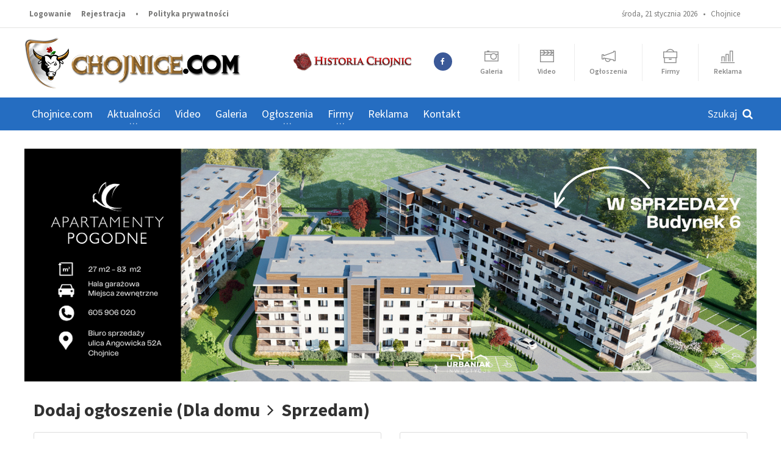

--- FILE ---
content_type: text/html; charset=UTF-8
request_url: https://www.chojnice.com/ogloszenia/dodaj/900
body_size: 8767
content:
<!DOCTYPE HTML>
<!-- BEGIN html -->
<html lang = "pl">
<!-- BEGIN head -->
<head>
			<title>Dodaj ogłoszenie | Chojnice.com</title>
	
	<!-- Meta Tags -->
	<meta name="description" content="Chojnice - Portal regionalny miasta i okolic. Najnowsze informacje z miasta i regionu." />
	<meta name="keywords" content="Chojnice, chojnicki, chojnic, wiadomosci, portal, galeria chojnic, powiat chojnicki, reklama chojnice" />
	<meta http-equiv="content-type" content="text/html; charset=UTF-8" />
	<meta http-equiv="X-UA-Compatible" content="IE=edge">
	<meta name="viewport" content="width=device-width, initial-scale=1, maximum-scale=1" />
			<meta property="og:title" content="Chojnice.com | Najnowsze informacje z miasta i regionu" />
		<meta property="og:type" content="website" />
		<meta property="og:url" content="https://www.chojnice.com/" />
		<meta property="og:image" content="https://www.chojnice.com/vendor/images/chcom_fb_image.jpg" />
		<meta property="og:description" content="Chojnice - Portal regionalny miasta i okolic. Najnowsze informacje z miasta i regionu" />
		<meta property="og:site_name" content="chojnice.com" />
	
    <meta property="fb:app_id" content="2778867218908060"/>

<!--    <meta property="fb:admins" content="172067042824345"/>-->
<!--    <meta property="fb:admins" content="100002789839036"/>-->
<!--    <meta property="fb:admins" content="100008332087384"/>-->

	<!-- Favicon -->
	<link rel="shortcut icon" href="https://www.chojnice.com/vendor/images/favicon.png" type="image/x-icon" />

	<script src="https://cdn.jsdelivr.net/npm/hls.js@latest"></script>

    <script>
        (adsbygoogle = window.adsbygoogle || []).push({
            google_ad_client: "ca-pub-7939410981808669",
            enable_page_level_ads: true
        });
    </script>

	<!-- Stylesheets -->
	<link type="text/css" rel="stylesheet" href="https://www.chojnice.com/vendor/css/reset.min.css" />
	<link type="text/css" rel="stylesheet" href="https://www.chojnice.com/vendor/css/portus.min.css" />
	<link type="text/css" rel="stylesheet" href="https://www.chojnice.com/vendor/css/font-awesome.min.css" />
	<link type="text/css" rel="stylesheet" href="https://www.chojnice.com/vendor/css/themify-icons.min.css" />
	<link type="text/css" rel="stylesheet" href="https://www.chojnice.com/vendor/css/weather-icons.min.css" />
	<link type="text/css" rel="stylesheet" href="https://www.chojnice.com/vendor/css/bootstrap.min.css" />
	<link type="text/css" rel="stylesheet" href="https://www.chojnice.com/vendor/css/owl.carousel.min.css" />
	<link type="text/css" rel="stylesheet" href="https://www.chojnice.com/vendor/css/main-stylesheet.css?v3.0" />
	<link type="text/css" rel="stylesheet" href="https://www.chojnice.com/vendor/css/ot-lightbox.min.css" />
	<link type="text/css" rel="stylesheet" href="https://www.chojnice.com/vendor/css/shortcodes.css?v1.0" />
	<link type="text/css" rel="stylesheet" href="https://www.chojnice.com/vendor/css/responsive.css?v1.3" />
	<link type="text/css" rel="stylesheet" href="https://www.chojnice.com/vendor/css/dat-menu.css?v1.0" />
	<link type="text/css" rel="stylesheet" href="https://www.chojnice.com/vendor/css/chojnicecom.css?v5.4" />
	<link type="text/css" rel="stylesheet" href="https://www.chojnice.com/vendor/jscript/video-js-5.10.7/video-js.css" />
	<link rel="stylesheet" type="text/css" href="https://www.chojnice.com/css/fancybox.css" />
	<link type="text/css" rel="stylesheet" href="https://fonts.googleapis.com/css?family=Open+Sans:300,400,600,700,800&subset=latin,latin-ext" />
	<link href='https://fonts.googleapis.com/css?family=Source+Sans+Pro:400,600,700,400italic&subset=latin,latin-ext' rel='stylesheet' type='text/css'>

	<!-- HTML5 shim and Respond.js for IE8 support of HTML5 elements and media queries -->
	<!-- WARNING: Respond.js doesn't work if you view the page via file:// -->

	<script type="text/javascript" src="https://www.chojnice.com/vendor/jscript/jquery-latest.min.js"></script>
	<!-- <script src="https://cdn.dashjs.org/latest/dash.all.min.js"></script>-->

	<!--[if lt IE 9]>
        <script src="https://oss.maxcdn.com/html5shiv/3.7.2/html5shiv.min.js"></script>
        <script src="https://oss.maxcdn.com/respond/1.4.2/respond.min.js"></script>
    <![endif]-->

	<!--[if lte IE 8]>
    <link type="text/css" rel="stylesheet" href="css/ie-ancient.css" />
    <![endif]-->

	<!-- END head -->
	<script type="text/javascript">
		function show($id){
			$("#"+$id).slideDown("slow");
		}
		function sh($id){
			if ($("#"+$id).is(":hidden")) { $("#"+$id).slideDown("slow"); $("div[name$='komodp']").slideUp(); }
			else $("#"+$id).slideUp("slow");
		}
		function sh2($id,$id2){
			if ($("#"+$id).is(":hidden")) {$("#"+$id).slideDown("slow"); $("#"+$id2).slideUp("slow");}
			else $("#"+$id).slideUp("slow");
		}
	</script>

	<script type="text/javascript">
		function ukryj() {
			document.getElementById("pop-up").style.visibility="hidden";
		}

		/*$(window).load( function() {
			$('.loader-wrapper').delay(1000).fadeOut("slow");
		});*/
	</script>

    <script async src="//pagead2.googlesyndication.com/pagead/js/adsbygoogle.js"></script>


</head>

<!-- BEGIN body -->
<body class="ot-menu-will-follow">

<div id="fb-root"></div>
<script async defer crossorigin="anonymous" src="https://connect.facebook.net/pl_PL/sdk.js#xfbml=1&version=v7.0"></script>

<!--<div class="loader-wrapper">
	<div class="loader-helper">
		<div class="loader-bg"><img src=""></div>
	</div>
</div>-->

<!--<div id="fb-root"></div>
<script>(function(d, s, id) {
		var js, fjs = d.getElementsByTagName(s)[0];
		if (d.getElementById(id)) return;
		js = d.createElement(s); js.id = id;
		js.src = "//connect.facebook.net/en_US/sdk.js#xfbml=1&version=v2.6";
		fjs.parentNode.insertBefore(js, fjs);
	}(document, 'script', 'facebook-jssdk'));</script>-->

<!-- BEGIN .boxed -->
<div class="boxed">
	<!-- BEGIN #header -->
	<div id="header">
        
        
		<!-- BEGIN #top-menu -->
		<nav id="top-menu">

			<!-- BEGIN .wrapper -->
			<div class="wrapper">

				<div class="top-panel-weather right">
					środa, 21 stycznia 2026&nbsp;&nbsp; &bull; &nbsp;
					<span class="w-info">Chojnice</span>
					<span class="w-stats"></span>
				</div>

				<ul class="load-responsive" rel="Panel użytkownika">
					<!--<li><a href="index.html"><i class="fa fa-home"></i></a></li>-->
										<li><a href="https://www.chojnice.com/autoryzacja/logowanie">Logowanie</a></li>
					<li><a href="https://www.chojnice.com/autoryzacja/rejestracja">Rejestracja</a></li>
										<li><a>&bull;</a></li>
					<li><a href="https://www.chojnice.com/informacje/prywatnosc">Polityka prywatności</a></li>
					<!--<li><a href="404-error.html">404 Error page</a></li>
                    <li><a href="contact-us.html">Contact us</a></li>-->
				</ul>

				<!-- END .wrapper -->
			</div>

			<!-- END #top-menu -->
		</nav>

		<!-- BEGIN .wrapper -->
		<div class="wrapper">

			<div class="header-panels">

				<!-- BEGIN .header-logo -->
				<div class="header-logo">
					<a href="https://www.chojnice.com/"><img src="https://www.chojnice.com/vendor/images/chcom_min.png" alt="" />&nbsp;
						<!--<a href="#"><img src="images/ch_logo_min.png" data-ot-retina="images/logo@2x.png" alt="" />	-->
<!--						<p style="display:inline; vertical-align:-12px; font-size:42px; color:#d00002;">chojnice</p><p style="display:inline; vertical-align:-12px; font-size:42px; color:#777;">.com</p>-->
					</a>
					<!-- END .header-logo -->
				</div>

				<!-- BEGIN .header-socials -->
				<div class="header-socials">
					<a href="http://www.historiachojnic.pl/" target="_blank" class="item ch-historia"><img src="https://www.chojnice.com/vendor/images/historia-chojnic.png"></a>
					<a href="https://www.facebook.com/Chojnice/" target="_blank"><i class="fa fa-facebook"></i><span></span></a>
<!--					<a href=""><i class="fa fa-twitter"></i><span></span></a>-->
					<!--<a href="#"><i class="fa fa-google-plus"></i><span>118</span></a>
                    <a href="#"><i class="fa fa-rss"></i><span>1.9k</span></a>-->
					<!-- END .header-socials -->
				</div>

				<!-- BEGIN .portus-main-content-panel -->
				<div class="paragraph-row portus-main-content-panel top_icons">
					<div class="column12">
						<div class="block-category-list">
							<a href="https://www.chojnice.com/galeria" class="item"><i class="ti ti-camera"></i><strong>Galeria</strong></a>
							<a href="https://www.chojnice.com/video" class="item"><i class="ti ti-video-clapper"></i><strong>Video</strong></a>
							<a href="https://www.chojnice.com/ogloszenia" class="item"><i class="ti ti-announcement"></i><strong>Ogłoszenia</strong></a>
							<a href="https://www.chojnice.com/firmy" class="item"><i class="ti ti-briefcase"></i><strong>Firmy</strong></a>
							<a href="https://www.chojnice.com/informacje/reklama" class="item"><i class="ti ti-bar-chart"></i><strong>Reklama</strong></a>
						</div>
					</div>
					<!-- ENd .portus-main-content-panel -->
				</div>

				<!-- BEGIN .header-pob --
                <div class="header-pob">
                    <a href="#" target="_blank"><img src="images/pob-1.jpg" alt="" /></a>
                !-- END .header-pob --
                </div>-->

			</div>

			<!-- END .wrapper -->
		</div>


		<!-- BEGIN #main-menu -->

		
		<nav id="main-menu">

			<a href="#dat-menu" class="dat-menu-button"><i class="fa fa-bars"></i>Menu</a>
			<div class="main-menu-placeholder">

				<!-- BEGIN .wrapper -->
				<div class="wrapper">

					<div class="search-nav right">
						<form action="https://www.chojnice.com/szukaj/artykuly" method="post" id="fszukajka">
							<input type="text" id="szukajka"  value="" name="szukajka" size="26" placeholder="Szukaj" />
							<button type="submit" id="sszukajka"><i class="fa fa-search"></i></button>
						</form>
					</div>

					<ul class="load-responsive" rel="Menu główne">
						<li><a href="https://www.chojnice.com/">Chojnice.com</a></li>
						<!--<li><a href="#" data-ot-css="border-color: orange;"><span>Aktualności</span></a>-->
						<li class="resp-only"><a href="https://www.chojnice.com/wiadomosci/kategoria/Aktualnosci">Aktualności</a>
							<ul class="sub-menu">
								<li><a href="https://www.chojnice.com/wiadomosci/kategoria/Sport">Sport</a></li>
								<li><a href="https://www.chojnice.com/wiadomosci/kategoria/Powiat">Powiat</a>
								<li><a href="https://www.chojnice.com/wiadomosci/kategoria/Edukacja">Edukacja</a></li>
								<li><a href="https://www.chojnice.com/wiadomosci/kategoria/Kronika-policyjna">Kronika policyjna</a></li>
								<li><a href="https://www.chojnice.com/wiadomosci/kategoria/Komunikaty">Komunikaty</a></li>
								<li><a href="https://www.chojnice.com/wiadomosci/kategoria/Rozrywka">Rozrywka</a></li>
								<li><a href="https://www.chojnice.com/wiadomosci/kategoria/Kultura">Kultura</a></li>
								<li><a href="https://www.chojnice.com/wiadomosci/kategoria/Muzyka">Muzyka</a></li>
							</ul>
						</li>
						<li class="has-ot-mega-menu"><a href="https://www.chojnice.com/wiadomosci/kategoria/Aktualnosci"><span>Aktualności</span></a>
							<ul class="ot-mega-menu">
								<li>
									<div class="widget-split">

										<!-- BEGIN .widget -->
										<div class="widget no-arrows">

											<ul class="menu">
												<li><a href="https://www.chojnice.com/wiadomosci/kategoria/Sport"><i class="fa fa-soccer-ball-o"></i> &nbsp;Sport</a></li>
												<li><a href="https://www.chojnice.com/wiadomosci/kategoria/Powiat"><i class="fa fa-flag"></i> &nbsp;Powiat</a>
												<li><a href="https://www.chojnice.com/wiadomosci/kategoria/Edukacja"><i class="fa fa-book"></i> &nbsp;Edukacja</a></li>
												<li><a href="https://www.chojnice.com/wiadomosci/kategoria/Kronika-policyjna"><i class="fa fa-user-secret"></i> &nbsp;Kronika policyjna</a></li>
												<li><a href="https://www.chojnice.com/wiadomosci/kategoria/Nasze-rozmowy"><i class="fa fa-wechat"></i> &nbsp;Nasze rozmowy</a></li>
												<li><a href="https://www.chojnice.com/wiadomosci/kategoria/Zdrowie"><i class="fa fa-medkit"></i> &nbsp;Zdrowie</a></li>
											</ul>

											<!-- END .widget -->
										</div>

									</div>

									<div class="widget-split">

										<!-- BEGIN .widget -->
										<div class="widget no-arrows">

											<ul class="menu">
												<li><a href="https://www.chojnice.com/wiadomosci/kategoria/Felieton"><i class="fa fa-pencil"></i> &nbsp;Felieton</a></li>
												<li><a href="https://www.chojnice.com/wiadomosci/kategoria/Komunikaty"><i class="fa fa-exclamation-circle"></i> &nbsp;Komunikaty</a></li>
												<li><a href="https://www.chojnice.com/wiadomosci/kategoria/Rozrywka"><i class="fa fa-beer"></i> &nbsp;Rozrywka</a></li>
												<li><a href="https://www.chojnice.com/wiadomosci/kategoria/Kultura"><i class="fa fa-photo"></i> &nbsp;Kultura</a></li>
												<li><a href="https://www.chojnice.com/wiadomosci/kategoria/Kulinaria"><i class="fa fa-cutlery"></i> &nbsp;Kulinaria</a></li>
												<li><a href="https://www.chojnice.com/wiadomosci/kategoria/Muzyka"><i class="fa fa-music"></i> &nbsp;Muzyka</a></li>
											</ul>

											<!-- END .widget -->
										</div>


									</div>

									<div class="widget-split">

										<!-- BEGIN .widget -->
										<div class="widget no-arrows">

											<ul class="menu">
												<li><a href="https://www.chojnice.com/wiadomosci/kategoria/Artykuly-sponsorowane"><i class="fa fa-money"></i> &nbsp;Artykuły sponsorowane</a></li>
												<li><a href="https://www.chojnice.com/wiadomosci/kategoria/ABC-wedkarza"><i class="fa fa-support"></i> &nbsp;ABC wędkarza</a></li>
												<li><a href="https://www.chojnice.com/wiadomosci/kategoria/Warto-zobaczyc"><i class="fa fa-eye"></i> &nbsp;Warto zobaczyć!</a></li>
												<li><a href="https://www.chojnice.com/wiadomosci/kategoria/Oferta-komunijna"><i class="fa fa-circle"></i> &nbsp;Oferta komunijna</a></li>
												<li><a href="https://www.chojnice.com/wiadomosci/kategoria/Internet"><i class="fa fa-firefox"></i> &nbsp;Internet</a></li>
												<li><a href="https://www.chojnice.com/wiadomosci/kategoria/Militaria"><i class="fa fa-rocket"></i> &nbsp;Militaria</a></li>
											</ul>

											<!-- END .widget -->
										</div>


									</div>

								</li>

							</ul>
						</li>
						<li><a href="https://www.chojnice.com/video">Video</a>
							<!--<ul class="sub-menu">
								<li><a href="#">Historia</a></li>
								<li><a href="#">Sport</a></li>
								<li><a href="#">Kultura</a></li>
								<li><a href="#">Aktualności</a></li>
								<li><a href="#">Holiday</a></li>
							</ul>-->
						</li>
						<li><a href="https://www.chojnice.com/galeria">Galeria</a>
							<!--<ul class="sub-menu">
								<li><a href="#">Moje miasto</a></li>
								<li><a href="#">Galeria użytkowników</a></li>
								<li><a href="#">Bobasy</a></li>
								<li><a href="#">Śmieszne na portalu</a></li>
								<li><a href="#">Holiday</a></li>
							</ul>-->
						</li>
						<li class="resp-only"><a href="https://www.chojnice.com/ogloszenia">Ogłoszenia</a></li>
						<li class="has-ot-mega-menu"><a href="https://www.chojnice.com/ogloszenia"><span>Ogłoszenia</span></a><!-- to menu całkowicie zanika na małych ekranach -->
							<ul class="ot-mega-menu">
								<li>

									<!--<div class="widget-split">

                                        &lt;!&ndash; BEGIN .widget &ndash;&gt;
                                        <div class="widget">

                                            <h3>Instagram</h3>
                                            <div class="widget-instagram-photos">

                                                <div class="item">
                                                    <div class="item-header">
                                                        <a href="#" target="_blank">
                                                            <img src="https://scontent.cdninstagram.com/hphotos-xaf1/t51.2885-15/s150x150/e15/11282169_741566342626905_1874162724_n.jpg" alt="">
                                                        </a>
                                                    </div>
                                                    <div class="item-content">
                                                        <span class="insta-like-count"><i class="fa fa-heart"></i>37 likes</span>
                                                        <h4><a href="#" target="_blank">Vel sumo everti grac is probatus consul atu nostrum</a></h4>
                                                        <span class="item-meta">
                                                            <a href="#" target="_blank"><i class="po po-clock"></i>1 week ago</a>
                                                        </span>
                                                    </div>
                                                </div>

                                                <div class="item">
                                                    <div class="item-header">
                                                        <a href="#" target="_blank">
                                                            <img src="https://scontent.cdninstagram.com/hphotos-xfa1/t51.2885-15/s150x150/e15/11235956_1568428670085190_299185390_n.jpg" alt="">
                                                        </a>
                                                    </div>
                                                    <div class="item-content">
                                                        <span class="insta-like-count"><i class="fa fa-heart"></i>53 likes</span>
                                                        <h4><a href="#" target="_blank">Vel sumo everti grac is probatus consul atu nostrum</a></h4>
                                                        <span class="item-meta">
                                                            <a href="#" target="_blank"><i class="po po-clock"></i>3 weeks ago</a>
                                                        </span>
                                                    </div>
                                                </div>

                                            </div>

                                        &lt;!&ndash; END .widget &ndash;&gt;
                                        </div>

                                    </div>-->

									<!--<div class="widget-split">

                                        &lt;!&ndash; BEGIN .widget &ndash;&gt;
                                        <div class="widget">

                                            <h3>We are social</h3>
                                            <div class="social-widget">
                                                <div class="social-squares">
                                                    <a href="#" target="_blank" class="hover-color-facebook"><i class="fa fa-facebook"></i><span>183</span></a>

                                                    <a href="#" target="_blank" class="hover-color-twitter"><i class="fa fa-twitter"></i><span>365</span></a>

                                                    <a href="#" target="_blank" class="hover-color-google-plus"><i class="fa fa-google-plus"></i><span>93</span></a>

                                                    <a href="#" target="_blank" class="hover-color-linkedin"><i class="fa fa-linkedin"></i><span>223</span></a>

                                                    <a href="#" target="_blank" class="hover-color-pinterest"><i class="fa fa-pinterest-p"></i><span>152</span></a>
                                                </div>
                                            </div>

                                        &lt;!&ndash; END .widget &ndash;&gt;
                                        </div>

                                        &lt;!&ndash; BEGIN .widget &ndash;&gt;
                                        <div class="widget">

                                            <h3>Tag Cloud</h3>
                                            <div class="tagcloud">
                                                <a href="#">Dignissim</a>
                                                <a href="#">Habeo quods</a>
                                                <a href="#">Sumo</a>
                                                <a href="#">Prima dicunt</a>
                                                <a href="#">Scripser</a>
                                            </div>

                                        &lt;!&ndash; END .widget &ndash;&gt;
                                        </div>

                                    </div>-->

									<!--<div class="widget-split">

                                        &lt;!&ndash; BEGIN .widget &ndash;&gt;
                                        <div class="widget">

                                            <h3>Popular Articles</h3>
                                            <div class="w-article-list w-article-list-small">

                                                <div class="item">
                                                    <div class="item-header">
                                                        <a href="#">
                                                            <img src="images/photos/image-1.jpg" alt="" data-ot-retina="">
                                                        </a>
                                                    </div>

                                                    <div class="item-content">
                                                        <h4><a href="#">Molestie euripidis ut nec an aliquip accum</a><a href="#" class="post-title-comment"><i class="po po-portus"></i>193</a></h4>
                                                        <span class="item-meta">
                                                            <a href="#" class="item-meta-i"><i class="po po-clock"></i>21. April 2015</a>
                                                        </span>
                                                    </div>
                                                </div>

                                                <div class="item">
                                                    <div class="item-header">
                                                        <a href="#">
                                                            <img src="images/photos/image-2.jpg" alt="" data-ot-retina="">
                                                        </a>
                                                    </div>

                                                    <div class="item-content">
                                                        <h4><a href="#">Usu fuisset periculis ex nam assum melius</a><a href="#" class="post-title-comment"><i class="po po-portus"></i>193</a></h4>
                                                        <span class="item-meta">
                                                            <a href="#" class="item-meta-i"><i class="po po-clock"></i>21. April 2015</a>
                                                        </span>
                                                    </div>
                                                </div>

                                            </div>
                                            <a href="#" class="widget-view-more">View more articles</a>

                                        &lt;!&ndash; END .widget &ndash;&gt;
                                        </div>

                                    </div>-->

									<div class="widget-split">

										<!-- BEGIN .widget -->
										<div class="widget red-icons">

											<h3><a href="https://www.chojnice.com/ogloszenia/oferty/Sprzet-elektroniczny"><i class="fa fa-desktop"></i> &nbsp;&nbsp;Sprzęt elektroniczny</a></h3>
											<ul class="menu">
												<li><a href="https://www.chojnice.com/ogloszenia/oferty/Sprzet-elektroniczny/GSM">GSM</a></li>
												<li><a href="https://www.chojnice.com/ogloszenia/oferty/Sprzet-elektroniczny/Komputery">Komputery</a></li>
												<li><a href="https://www.chojnice.com/ogloszenia/oferty/Sprzet-elektroniczny/RTV">RTV</a></li>
											</ul>

											<!-- END .widget -->
										</div>

										<!-- BEGIN .widget -->
										<div class="widget red-icons">

											<h3><a href="https://www.chojnice.com/ogloszenia/oferty/Motoryzacja"><i class="fa fa-car"></i> &nbsp;&nbsp;Motoryzacja</a></h3>
											<ul class="menu">
												<li><a href="https://www.chojnice.com/ogloszenia/oferty/Motoryzacja/msprzedam">Sprzedam</a></li>
												<li><a href="https://www.chojnice.com/ogloszenia/oferty/Motoryzacja/mkupie">Kupię</a></li>
												<li><a href="https://www.chojnice.com/ogloszenia/oferty/Motoryzacja/Czesci-i-akcesoria">Części i akcesoria</a></li>
											</ul>

											<!-- END .widget -->
										</div>

									</div>

									<div class="widget-split">

										<!-- BEGIN .widget -->
										<div class="widget red-icons">

											<h3><a href="https://www.chojnice.com/ogloszenia/oferty/Dla-domu"><i class="fa fa-photo"></i> &nbsp;&nbsp;Dla domu</a></h3>
											<ul class="menu">
												<li><a href="https://www.chojnice.com/ogloszenia/oferty/Dla-domu/dkupie">Kupię</a></li>
												<li><a href="https://www.chojnice.com/ogloszenia/oferty/Dla-domu/dsprzedam">Sprzedam</a></li>
												<li><a href="https://www.chojnice.com/ogloszenia/oferty/Dla-domu/Opieka-dla-dziecka">Opieka dla dziecka</a></li>
												<li><a href="https://www.chojnice.com/ogloszenia/oferty/Dla-domu/Opieka-dla-osoby-starszej">Opieka dla osoby starszej</a></li>
											</ul>

											<!-- END .widget -->
										</div>

										<!-- BEGIN .widget -->
										<div class="widget red-icons">

											<h3><a href="https://www.chojnice.com/ogloszenia/oferty/Uslugi"><i class="fa fa-wrench"></i> &nbsp;&nbsp;Usługi</a></h3>
											<ul class="menu">
												<li><a href="https://www.chojnice.com/ogloszenia/oferty/Uslugi/Oferuje">Oferuję</a></li>
												<li><a href="https://www.chojnice.com/ogloszenia/oferty/Uslugi/Szukam-fachowca">Szukam fachowca</a></li>
											</ul>

											<!-- END .widget -->
										</div>

									</div>

									<div class="widget-split">

										<!-- BEGIN .widget -->
										<div class="widget red-icons">

											<h3><a href="https://www.chojnice.com/ogloszenia/oferty/Praca"><i class="fa fa-briefcase"></i> &nbsp;&nbsp;Praca</a></h3>
											<ul class="menu">
												<li><a href="https://www.chojnice.com/ogloszenia/oferty/Praca/Zatrudnie">Zatrudnię</a></li>
												<li><a href="https://www.chojnice.com/ogloszenia/oferty/Praca/Szukam-pracy">Szukam pracy</a></li>
												<li><a href="https://www.chojnice.com/ogloszenia/oferty/Praca/Wspolpraca">Współpraca</a></li>
												<li><a href="https://www.chojnice.com/ogloszenia/oferty/Praca/Szkolenia">Szkolenia</a></li>
											</ul>

											<!-- END .widget -->
										</div>

										<!-- BEGIN .widget -->
										<div class="widget red-icons">

											<h3><a href="https://www.chojnice.com/ogloszenia/oferty/Towarzyskie"><i class="fa fa-users"></i> &nbsp;&nbsp;Towarzyskie</a></h3>
											<ul class="menu">
												<li><a href="https://www.chojnice.com/ogloszenia/oferty/Towarzyskie/Szukam-partnera">Szukam partnera</a></li>
												<li><a href="https://www.chojnice.com/ogloszenia/oferty/Towarzyskie/Szukam-partnerki">Szukam partnerki</a></li>
												<li><a href="https://www.chojnice.com/ogloszenia/oferty/Towarzyskie/Tinne">Inne</a></li>
											</ul>

											<!-- END .widget -->
										</div>

									</div>

									<div class="widget-split">

										<!-- BEGIN .widget -->
										<div class="widget red-icons">

											<h3><a href="https://www.chojnice.com/ogloszenia/oferty/Nieruchomosci"><i class="fa fa-home"></i> &nbsp;&nbsp;Nieruchomości</a></h3>
											<ul class="menu">
												<li><a href="https://www.chojnice.com/ogloszenia/oferty/Nieruchomosci/Kupie">Kupię</a></li>
												<li><a href="https://www.chojnice.com/ogloszenia/oferty/Nieruchomosci/Sprzedam">Sprzedam</a></li>
												<li><a href="https://www.chojnice.com/ogloszenia/oferty/Nieruchomosci/Zamienie">Zamienię</a></li>
												<li><a href="https://www.chojnice.com/ogloszenia/oferty/Nieruchomosci/Wynajme">Wynajmę</a></li>
												<li><a href="https://www.chojnice.com/ogloszenia/oferty/Nieruchomosci/Poszukuje-do-wynajecia">Poszukuję do wynajęcia</a></li>
											</ul>

											<!-- END .widget -->
										</div>

										<!-- BEGIN .widget -->
										<div class="widget red-icons">

											<h3><a href="https://www.chojnice.com/ogloszenia/oferty/Ogloszenia-rozne"><i class="fa fa-asterisk"></i> &nbsp;&nbsp;Ogłoszenia różne</a></h3>
											<ul class="menu">
												<li><a href="https://www.chojnice.com/ogloszenia/oferty/Ogloszenia-rozne/Poszukiwany-poszukiwana">Poszukiwany, poszukiwana</a></li>
												<li><a href="https://www.chojnice.com/ogloszenia/oferty/Ogloszenia-rozne/Zaginelo-zwierze">Zaginęło zwierzę</a></li>
											</ul>

											<!-- END .widget -->
										</div>

									</div>

								</li>
							</ul>
						</li>

						<li class="resp-only"><a href="https://www.chojnice.com/firmy">Firmy</a></li>
						<li class="has-ot-mega-menu"><a href="https://www.chojnice.com/firmy"><span>Firmy</span></a>
							<ul class="ot-mega-menu">
								<li>
									<div class="widget-split">

										<!-- BEGIN .widget -->
										<div class="widget no-arrows">

											<ul class="menu">
												<li><a href="https://www.chojnice.com/firmy/branza/1"><i class="fa fa-line-chart"></i> &nbsp;Biznes, prawo i ekonomia</a></li>
												<li><a href="https://www.chojnice.com/firmy/branza/4"><i class="fa fa-briefcase"></i> &nbsp;Handel</a></li>
												<li><a href="https://www.chojnice.com/firmy/branza/8"><i class="fa fa-users"></i> &nbsp;Reklama i media</a></li>
												<li><a href="https://www.chojnice.com/firmy/branza/11"><i class="fa fa-car"></i> &nbsp;Motoryzacja</a></li>
												<li><a href="https://www.chojnice.com/firmy/branza/15"><i class="fa fa-beer"></i> &nbsp;Rozrywka i gastronomia</a></li>
												<li><a href="https://www.chojnice.com/firmy/branza/96"><i class="fa fa-bus"></i> &nbsp;Transport i komunikacja</a></li>
											</ul>

											<!-- END .widget -->
										</div>

									</div>

									<div class="widget-split">

										<!-- BEGIN .widget -->
										<div class="widget no-arrows">

											<ul class="menu">
												<li><a href="https://www.chojnice.com/firmy/branza/2"><i class="fa fa-home"></i> &nbsp;Dom i budownictwo</a></li>
												<li><a href="https://www.chojnice.com/firmy/branza/5"><i class="fa fa-desktop"></i> &nbsp;Internet i komputery</a></li>
												<li><a href="https://www.chojnice.com/firmy/branza/9"><i class="fa fa-medkit"></i> &nbsp;Medycyna i zdrowie</a></li>
												<li><a href="https://www.chojnice.com/firmy/branza/12"><i class="fa fa-book"></i> &nbsp;Nauka i szkolnictwo</a></li>
												<li><a href="https://www.chojnice.com/firmy/branza/16"><i class="fa fa-hotel"></i> &nbsp;Turystyka i noclegi</a></li>
												<li><a href="https://www.chojnice.com/firmy/branza/124"><i class="fa fa-code-fork"></i> &nbsp;Sklepy i strony internetowe</a></li>
											</ul>

											<!-- END .widget -->
										</div>


									</div>

									<div class="widget-split">

										<!-- BEGIN .widget -->
										<div class="widget no-arrows">

											<ul class="menu">
												<li><a href="https://www.chojnice.com/firmy/branza/3"><i class="fa fa-soccer-ball-o"></i> &nbsp;Sport i rekreacja</a></li>
												<li><a href="https://www.chojnice.com/firmy/branza/7"><i class="fa fa-photo"></i> &nbsp;Kultura, muzyka i sztuka</a></li>
												<li><a href="https://www.chojnice.com/firmy/branza/10"><i class="fa fa-eye"></i> &nbsp;Moda i uroda</a></li>
												<li><a href="https://www.chojnice.com/firmy/branza/14"><i class="fa fa-wrench"></i> &nbsp;Usługi i produkcja</a></li>
												<li><a href="https://www.chojnice.com/firmy/branza/17"><i class="fa fa-institution"></i> &nbsp;Urzędy i instytucje</a></li>
											</ul>

											<!-- END .widget -->
										</div>


									</div>

								</li>

							</ul>
						</li>
<!--						<li><a href="--><!--#camera-box">Kamera</a></li>-->
						<li><a href="https://www.chojnice.com/informacje/reklama">Reklama</a>
							<!--<ul class="sub-menu">
								<li><a href="">O portalu</a></li>
								<li><a href="">Formy reklamy</a></li>
								<li><a href="">Prezentacje / Katalog firm</a></li>
								<li><a href="">Ogłoszenia</a></li>
								<li><a href="">Statystyki</a></li>
							</ul>-->
						</li>
						<li><a href="https://www.chojnice.com/informacje/kontakt">Kontakt</a></li>
						<!--<li><a href="http://themeforest.net/item/portus-responsive-blog-magazine-html-theme/13552039?ref=orange-themes" target="_blank" data-ot-css="border-color: #82cf26;">Buy template</a></li>-->
					</ul>

					<!-- END .wrapper -->
				</div>

			</div>

			<!-- END #main-menu -->
		</nav>


		<!-- END #header -->
	</div>

	<!-- BEGIN #content -->
	<div id="content">

				
		<div class="wrapper">
			<div class="item ad billboard">
				<div class="item-header">
                    						<a href="https://www.urbaniakinwestycje.pl/apartamenty-pogodne/" target="_blank"><img src="https://www.chojnice.com/foto/baner/251117830fcd25939e5cbc83863bd01e78f565.png" alt=""></a>
									</div>
			</div>
		</div>

		
		
<div class="wrapper">

	<div class="paragraph-row portus-main-content-panel">
		<div class="column12">
			<div class="portus-main-article-block">

				<form action="" method="post" enctype="multipart/form-data" id="f" class="">

					<div class="contact-form-content col-xs-12">
						<h2>Dodaj ogłoszenie (Dla domu &nbsp;<i class="fa fa-angle-right"></i>&nbsp; Sprzedam)</h2>
					</div>

					<div class="contact-form-content col-xs-12 col-md-6">
						<p class="contact-form-user">
							<label class="label-input">
								<span>Nagłówek<i class="required">*</i></span>
								<input placeholder="Nagłówek" name="tytul" value="" class="input" type="text">
							</label>
						</p>
						<p class="contact-form-comment">
							<label class="label-input">
								<span>Treść<i class="required">*</i></span>
								<textarea name="opis" class="input" placeholder="Treść"></textarea>
							</label>
						</p>
						<div class="accordion">
							<div>
								<a href="#">Formatowanie</a>
								<div style="display: none;">
									<table class="table-format table-bordered">
										<tbody>
											<tr>
												<td>[b]tekst pogrubiony[/b]</td>
												<td><strong>tekst pogrubiony</strong></td>
											</tr>
											<tr>
												<td>[i]kursywa[/i]</td>
												<td><em>kursywa</em></td>
											</tr>
											<tr>
												<td>[u]podkreślenie[/u]</td>
												<td><u>podkreślenie</u></td>
											</tr>
											<tr>
												<td>[link]http://www.chojnice.com[/link]</td>
												<td><a href="http://www.chojnice.com" target="_blank">http://www.chojnice.com</a></td>
											</tr>
											<tr>
												<td>[h]nagłówek[/h]</td>
												<td><h2>nagłówek</h2></td>
											</tr>
											<tr>
												<td>[cytat]cytat[/cytat]</td>
												<td>
													<blockquote>
														<p>cytat</p>
													</blockquote>
												</td>
											</tr>
											<tr>
												<td>* punkt 1<br>* punkt 2<br>* punkt 3</td>
												<td>
													<img src="https://www.chojnice.com/images/layout/box_li_img.gif"> punkt 1<br>
													<img src="https://www.chojnice.com/images/layout/box_li_img.gif"> punkt 2<br>
													<img src="https://www.chojnice.com/images/layout/box_li_img.gif"> punkt 3
												</td>
											</tr>
											<tr>
												<td>[img]https://www.chojnice.com/images/layout/logo.gif[/img]</td>
												<td><img src="https://www.chojnice.com/images/layout/logo.gif" height="129" width="112"></td>
											</tr>
										</tbody>
									</table>
									<br>
								</div>
							</div>
						</div>
					</div>
					<div class="contact-form-content col-xs-12 col-md-6">
						<p class="contact-form-email">
							<label class="label-input">
								<span>E-mail</span>
								<input placeholder="E-mail" name="email" value="" class="input" type="email">
							</label>
						</p>
						<p class="contact-form-website">
							<label class="label-input">
								<span>Telefon</span>
								<input placeholder="Telefon" name="telefon" class="input" value="" type="text">
							</label>
						</p>
						<p class="contact-form-website">
							<label class="label-input">
								<span>Adres</span>
								<input placeholder="Adres" name="adres" class="input" value="" type="text">
							</label>
						</p>
						<br><br>

					</div>
					<div class="contact-form-content col-xs-12 col-md-6">

						<p>Jak długo ogłoszenie ma być ważne?</p>
						<select name="czas" class="select">
							<option value="1">1 tydzień</option>
							<option value="2" selected>2 tygodnie</option>
							<option value="3">3 tygodnie</option>
							<option value="4">4 tygodnie</option>
						</select><br><br>

						<p>Zdjęcia/logo:</p>
						<input type="file" name="zdjecie" value="" class="input"><br>
						<input type="file" name="zdjecie1" value="" class="input"><br>
						<input type="file" name="zdjecie2" value="" class="input"><br>
						<input type="file" name="zdjecie3" value="" class="input"><br>

						<p>* - pola wymagane</p>
                        <p style="color: #d00002; font-weight: bold; font-size: 0.8em">Ogłoszenie pojawi się na stronie po akceptacji przez moderatora</p>
						<input name="dodaj" type="submit" value="Dodaj" class="submit button" />


					</div>

				</form>

			</div>
		</div>
	</div>

</div>


	</div>

	<!-- BEGIN #footer -->
	<div id="footer">

		<div id="footer-widgets" style="padding-top:50px; padding-bottom: 50px;">
			<div class="wrapper">

				<!--<div class="paragraph-row">
					<div class="column12">

						<div class="widget">

							<div class="do-space do-space-bg">
								<a href="#" target="_blank"><img src="vendor/images/ads/ad470_4.png" alt="" /></a>
								<strong>Reklama</strong>
							</div>

						</div>
					</div>
				</div>-->

				<div class="paragraph-row">

					<div class="column3">
						<div class="widget">
							<div>
								<p><img src="https://www.chojnice.com/vendor/images/ch_logo_min_bw.png" data-ot-retina="https://www.chojnice.com/vendor/images/ch_logo_min_bw.png" alt="" /></p>
								<p>CHOJNICE.COM</p>
								<!--<p>Decore eligendi at nec. Vel ea quem persius eleifend, est ne appetere molestiae, est ut minim postea necessitatibus.</p>-->
								<!--<div class="short-icon-text">
									<i class="fa fa-phone"></i>
									<span>+48 604 454 139</span>
									<span>+48 602 414 115</span>
								</div>-->
								<div class="short-icon-text">
									<i class="fa fa-location-arrow"></i>
									<span>Chojnice, Polska</span>
								</div>
								<div class="short-icon-text">
									<i class="fa fa-envelope"></i>
									<span>redakcja@chojnice.com</span>
								</div>
							</div>
						</div>
					</div>

					<!--<div class="column3">
                        <div class="widget">
                            <h3>Popular Articles</h3>
                            <div class="w-article-list w-article-list-small">

                                <div class="item">
                                    <div class="item-header">
                                        <a href="#">
                                            <img src="images/photos/image-1.jpg" alt="" data-ot-retina="">
                                        </a>
                                    </div>

                                    <div class="item-content">
                                        <h4><a href="#">Molestie euripidis ut nec an aliquip accumsan</a><a href="#" class="post-title-comment"><i class="po po-portus"></i>193</a></h4>
                                        <span class="item-meta">
                                            <a href="#" class="item-meta-i"><i class="po po-clock"></i>21. April 2015</a>
                                        </span>
                                    </div>
                                </div>

                                <div class="item">
                                    <div class="item-header">
                                        <a href="#">
                                            <img src="images/photos/image-2.jpg" alt="" data-ot-retina="">
                                        </a>
                                    </div>

                                    <div class="item-content">
                                        <h4><a href="#">Usu fuisset periculis ex nam assum melius</a><a href="#" class="post-title-comment"><i class="po po-portus"></i>193</a></h4>
                                        <span class="item-meta">
                                            <a href="#" class="item-meta-i"><i class="po po-clock"></i>21. April 2015</a>
                                        </span>
                                    </div>
                                </div>

                            </div>
                            <a href="#" class="widget-view-more">View more articles</a>
                        </div>
                    </div>-->

                                                            					<div class="column2">
						<div class="widget footer-menu">
							<h3>Serwisy</h3>
							<ul class="menu">
                                                                                                                                        <li><a href="https://www.chojnice.com/wiadomosci/kategoria/Aktualnosci">Aktualności</a></li>
                                                                                                                                            <li><a href="https://www.chojnice.com/wiadomosci/kategoria/Sport">Sport</a></li>
                                                                                                                                            <li><a href="https://www.chojnice.com/wiadomosci/kategoria/Powiat">Powiat</a></li>
                                                                                                                                            <li><a href="https://www.chojnice.com/wiadomosci/kategoria/Edukacja">Edukacja</a></li>
                                                                                                                                            <li><a href="https://www.chojnice.com/wiadomosci/kategoria/Kronika-policyjna">Kronika policyjna</a></li>
                                                                                                                                            <li><a href="https://www.chojnice.com/wiadomosci/kategoria/Nasze-rozmowy">Nasze rozmowy</a></li>
                                                                                                                                            <li><a href="https://www.chojnice.com/wiadomosci/kategoria/Zdrowie">Zdrowie</a></li>
                                                                                                                                            <li><a href="https://www.chojnice.com/wiadomosci/kategoria/Felieton">Felieton</a></li>
                                                                                                                                                                                                                                                                                                                                                                                                                                                                                                                                                                							</ul>
						</div>
					</div>

					<div class="column2">
						<div class="widget footer-menu">
							<h3>&nbsp;</h3>
							<ul class="menu">
                                                                                                                                                                                                                                                                                                                                                                                                                                                                                                                                                                                                                                                                                                            <li><a href="https://www.chojnice.com/wiadomosci/kategoria/Komunikaty">Komunikaty</a></li>
                                                                                                                                                <li><a href="https://www.chojnice.com/wiadomosci/kategoria/Rozrywka">Rozrywka</a></li>
                                                                                                                                                <li><a href="https://www.chojnice.com/wiadomosci/kategoria/Kultura">Kultura</a></li>
                                                                                                                                                <li><a href="https://www.chojnice.com/wiadomosci/kategoria/ABC-wedkarza">ABC wędkarza</a></li>
                                                                                                                                                <li><a href="https://www.chojnice.com/wiadomosci/kategoria/Warto-zobaczyc">Warto zobaczyć!</a></li>
                                                                                                                                                <li><a href="https://www.chojnice.com/wiadomosci/kategoria/Militaria">Militaria</a></li>
                                                                                                                                                <li><a href="https://www.chojnice.com/firmy">Galeria Firm</a></li>
                                                                    								<li><a href="https://www.chojnice.com/wiadomosci/kategoria/Artykuly-sponsorowane">Art. sponsorowane</a></li>
							</ul>
						</div>
					</div>

					<div class="column5">
						<div class="widget">
							<h3>Facebook</h3>
							<div class="fb-page" data-href="https://www.facebook.com/Chojnice/" data-width="1200" data-height="608" data-small-header="false" data-adapt-container-width="true" data-hide-cover="false" data-show-facepile="true">
								<div class="fb-xfbml-parse-ignore"><blockquote cite="https://www.facebook.com/Chojnice/"><a href="https://www.facebook.com/Chojnice/">Chojnice.com</a></blockquote></div>
							</div>
						</div>
					</div>

				</div>

			</div>
		</div>

		<div id="footer-info">
			<div class="wrapper">
				<ul class="right">
											<li><a href="https://www.chojnice.com/autoryzacja/zaloguj">Logowanie</a></li>
						<li><a href="https://www.chojnice.com/autoryzacja/rejestracja">Rejestracja</a></li>
					
				</ul>
				<p>&copy; <strong>Copyright Chojnice.com 2016. Wszelkie prawa zastrzeżone.</strong> Wykonanie:&nbsp; <a href="http://www.isonet.pl" target="_blank"><img style="vertical-align:-2px;" src="https://www.chojnice.com/vendor/images/logo-isonet-white57x14.png" title="ISONET"></a>&nbsp; <a href="http://www.isonet.pl" target="_blank">Portale internetowe</a></p>
			</div>
		</div>

		<!-- END #footer -->
	</div>

	<!-- END .boxed -->
</div>

<script>
	var chcomBaseUrl = 'https://www.chojnice.com/';
</script>

<!-- Scripts -->
<script type="text/javascript" src="https://www.chojnice.com/vendor/jscript/bootstrap.min.js"></script>
<script type="text/javascript" src="https://www.chojnice.com/vendor/jscript/owl.carousel.min.js"></script>
<script type="text/javascript" src="https://www.chojnice.com/vendor/jscript/theia-sticky-sidebar.js?v1.2"></script>
<script type="text/javascript" src="https://www.chojnice.com/vendor/jscript/parallax.min.js"></script>
<script type="text/javascript" src="https://www.chojnice.com/vendor/jscript/modernizr.custom.50878.min.js"></script>
<script type="text/javascript" src="https://www.chojnice.com/vendor/jscript/iscroll.min.js"></script>
<script type="text/javascript" src="https://www.chojnice.com/vendor/jscript/dat-menu.min.js"></script>
<script type="text/javascript" src="https://www.chojnice.com/vendor/jscript/theme-scripts.js?v1.1"></script>
<script type="text/javascript" src="https://www.chojnice.com/vendor/jscript/ot-lightbox.js?v1.0"></script>
<script type="text/javascript" src="https://www.chojnice.com/vendor/jscript/jquery.simpleWeather.min.js"></script>
<script type="text/javascript" src="https://www.chojnice.com/vendor/jscript/jquery.validate.min.js"></script>
<!--<script type="text/javascript" src="--><!--js/jquery.fancybox.js"></script>-->
<script type="text/javascript" src="https://www.chojnice.com/vendor/jscript/video-js-5.10.7/video.js"></script>
<script type="text/javascript" src="https://www.chojnice.com/vendor/jscript/js.cookie.js"></script>
<script type="text/javascript" src="https://www.chojnice.com/vendor/jscript/chojnicecom.js?v3.5"></script>

<script type="text/javascript">

	var _gaq = _gaq || [];
	_gaq.push(['_setAccount', 'UA-3513194-12']);
	_gaq.push(['_trackPageview']);

	(function() {
		var ga = document.createElement('script'); ga.type = 'text/javascript'; ga.async = true;
		ga.src = ('https:' == document.location.protocol ? 'https://ssl' : 'http://www') + '.google-analytics.com/ga.js';
		var s = document.getElementsByTagName('script')[0]; s.parentNode.insertBefore(ga, s);
	})();

</script>

<!--
ET: 0.0104s
&nbsp;&nbsp;&nbsp;&nbsp;&nbsp;
MU: 1.84MB&nbsp;&nbsp;&nbsp;&nbsp;&nbsp;
TQ: 8-->

<div id="infocorner"></div>

<!--<script type="text/javascript">countBan(ban_dx);</script>-->

<!-- END body -->
</body>
<!-- END html -->
</html>



--- FILE ---
content_type: text/html; charset=utf-8
request_url: https://www.google.com/recaptcha/api2/aframe
body_size: 266
content:
<!DOCTYPE HTML><html><head><meta http-equiv="content-type" content="text/html; charset=UTF-8"></head><body><script nonce="2-9oRCqocbOaiBB_9t1Z6Q">/** Anti-fraud and anti-abuse applications only. See google.com/recaptcha */ try{var clients={'sodar':'https://pagead2.googlesyndication.com/pagead/sodar?'};window.addEventListener("message",function(a){try{if(a.source===window.parent){var b=JSON.parse(a.data);var c=clients[b['id']];if(c){var d=document.createElement('img');d.src=c+b['params']+'&rc='+(localStorage.getItem("rc::a")?sessionStorage.getItem("rc::b"):"");window.document.body.appendChild(d);sessionStorage.setItem("rc::e",parseInt(sessionStorage.getItem("rc::e")||0)+1);localStorage.setItem("rc::h",'1769027785781');}}}catch(b){}});window.parent.postMessage("_grecaptcha_ready", "*");}catch(b){}</script></body></html>

--- FILE ---
content_type: application/javascript
request_url: https://www.chojnice.com/vendor/jscript/ot-lightbox.js?v1.0
body_size: 1288
content:
(function ($) {
    "use strict";

	var imageSrc = "",
		thisimage = "",
		n;

	function setImageSize(imageSrc) {
		var newImg = new Image();
		
		newImg.onload = function() {
			if((jQuery(window).height()-50) >= newImg.height && jQuery(window).width() >= (newImg.width-50)){
				var height = newImg.height;
				var width = newImg.width;
			}else{
				if(jQuery(window).width() <= jQuery(window).height()){
					if(newImg.width <= newImg.height){
						var width = newImg.width / newImg.height * (jQuery(window).height()-50);
						var height = newImg.height / newImg.width * width;
					}else{
						var height = newImg.height / newImg.width * (jQuery(window).width()-50);
						var width = newImg.width / newImg.height * height;
					}
				}else{
					var width = newImg.width / newImg.height * (jQuery(window).height()-50);
					var height = newImg.height / newImg.width * width;
				}
			}
			
			var winposition = jQuery(window).scrollTop();
			
			jQuery("#lightbox-box > div > img").attr("src", "images/px.gif");
			
			jQuery("#lightbox-box > div").css("height",height+"px").css("width",width+"px").css("top",((jQuery(window).height()/2)-(height/2)+winposition)+"px").css("left",((jQuery(window).width()/2)-(width/2))+"px");
			jQuery("#lightbox-box").addClass("blackout");
			thetop = parseInt((jQuery(window).height()/2)-(height/2), 10);
			setTimeout(function (){
				jQuery("#lightbox-box > a").fadeIn("slow");
				jQuery("#lightbox-box > div > span").fadeIn("slow");
				jQuery("#lightbox-box > div > font").fadeIn("slow");
				jQuery("#lightbox-box > div > img").attr("src", imageSrc);
				thisimage = imageSrc;
			}, 500);
		}
		
		jQuery(".lightbox-bg").on("click", function (){
			jQuery(this).parent().remove();
		}).children().on("click", function(e) {
			return false;
		});
		
		jQuery("#lightbox-box > a").on("click", function (){
			jQuery(this).parent().remove();
			return false;
		});
		
		jQuery("#lightbox-left").on("click", function (){
			jQuery("#lightbox-box").removeClass("blackout");
			var photoCount = jQuery(".lightbox-photo").length;
			for(n=0;n<photoCount;n++){
				if(jQuery(".lightbox-photo").eq(n).attr("href") == thisimage){
					
					if(n-1 <= 0){
						var theone = photoCount-1;
					}else{
						var theone = n-1;
					}
				}
			}
			jQuery("#lightbox-box > div > span").remove();
			if(jQuery(".lightbox-photo").eq(theone).attr("title")){
				jQuery("#lightbox-box > div > img").before("<span>"+jQuery(".lightbox-photo").eq(theone).attr("title")+"</span>");
			}
			takeNextPhoto(theone);
			return false;
		});
		
		jQuery("#lightbox-right").on("click", function (){
			jQuery("#lightbox-box").removeClass("blackout");
			var photoCount = jQuery(".lightbox-photo").length;
			for(n=0;n<photoCount;n++){
				if(jQuery(".lightbox-photo").eq(n).attr("href") == thisimage){
					if(n+1 >= photoCount){
						var theone = 0;
					}else{
						var theone = parseInt(n, 10)+1;
					}
				}
			}
			jQuery("#lightbox-box > div > span").remove();
			if(jQuery(".lightbox-photo").eq(theone).attr("title")){
				jQuery("#lightbox-box > div > img").before("<span>"+jQuery(".lightbox-photo").eq(theone).attr("title")+"</span>");
			}
			takeNextPhoto(theone);
			return false;
		});
		
		newImg.src = imageSrc;
	}


	jQuery(document).on("ready", function() {
		var photoCount = jQuery(".lightbox-photo").length;
		
		jQuery(".lightbox-photo").on("click", function (){
			imageSrc = jQuery(this).attr("href");
			var offset = jQuery(this).offset();
			
			jQuery("body").before("<div id='lightbox-box'><a href='#'>Close</a><div style='top:"+(offset.top)+"px;left:"+(offset.left)+"px;width:"+(jQuery(this).find("img").width())+"px;height:"+(jQuery(this).find("img").height())+"px;'><img src='images/px.gif' alt='' title='' /></div><span class='lightbox-bg'></span></div>");
			if(jQuery(this).attr("title")){
				jQuery("#lightbox-box > div > img").before("<span>"+jQuery(this).attr("title")+"</span>");
			}
			if(photoCount > 1){
				jQuery("#lightbox-box > div > img").before("<font><a href='#' id='lightbox-left'><-</a><a href='#' id='lightbox-right'>-></a></font>");
			}
			setTimeout(function(){new setImageSize(imageSrc);}, 500);
			return false;
		});
	});

	function takeNextPhoto(photo){
		imageSrc = jQuery(".lightbox-photo").eq(photo).attr("href");
		setTimeout(function(){new setImageSize(imageSrc);}, 500);
	}

	var thetop = 0;

	jQuery(document).on("scroll", function() {
		if(jQuery("#lightbox-box > div")){
			var winposition = parseInt(jQuery(window).scrollTop(), 10);
			
			jQuery("#lightbox-box > div").css("top",(parseInt(winposition+thetop, 10))+"px");
		}
	});

})(jQuery);